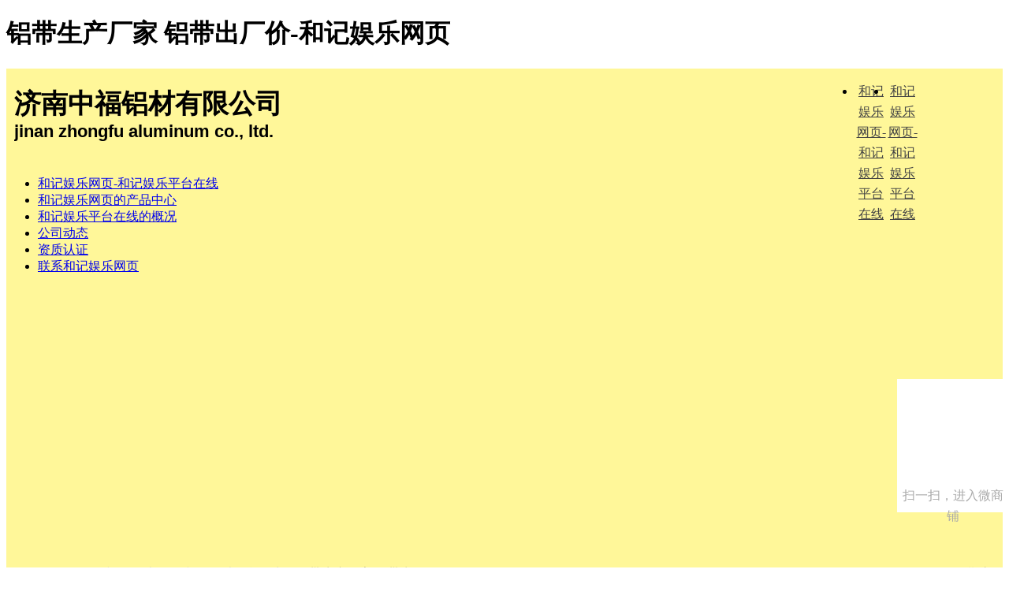

--- FILE ---
content_type: text/html
request_url: https://www.jd305.com/product/detail-2897300.html
body_size: 10217
content:
<!doctype html>
<html xmlns="http://www.w3.org/1999/xhtml"><head><meta charset="utf-8"><link rel="shortcut icon" href="/favicon.ico" type="image/x-icon"><meta name="applicable-device" content="pc,mobile"><meta name="viewport" content="initial-scale=1, maximum-scale=1, minimum-scale=1, user-scalable=no"><meta name="HandheldFriendly" content="true"><meta name="MobileOptimized" content="width">
<title>铝带生产厂家 铝带出厂价-和记娱乐网页</title>
<meta name="keywords" content="铝带,铝板、铝带、铝箔、铝卷,铝带"> 
<meta name="description" content="济南中福铝材有限公司坐落在美丽的泉城——济南，主要产品有：铝及铝合金板材、铝带材、铝箔材、花纹铝卷板、瓦楞铝板、涂层铝卷板、防腐铝皮、铸轧杆、铝单线等10多个品种、1000余个规格。广泛用于航天、模具、仪器仪表、化工、建筑、包装、防腐保温、空调、太阳能、电冰箱等行业，产品畅销全国大部分省市，并出口到国外市场。常用规格备有现货，特殊尺寸可根据客户要求定做加工，交货期一般七天左右。公司坚持以高质的产品">
<style type="text/css">
/*album_list_sub*/
ul.album_list_sub{}
ul.album_list_sub li{ border-bottom: 1px dotted #cbcbcb;margin-bottom: 8px;overflow: hidden;padding-bottom:8px;width: 100%; line-height:20px;}
ul.album_list_sub .cover{float:left;height: 73px;width: 73px;margin-right: 3px;overflow: hidden;padding: 1px; background: 0 -45px no-repeat; margin-left:6px;}
ul.album_list_sub .cover a {display: table-cell;height: 67px;width: 67px;overflow: hidden;text-align: center;vertical-align: middle;*display: block;*font-size: 61px;*font-family: arial;}
ul.album_list_sub .cover img {vertical-align:middle;}
ul.album_list_sub .title{float: left;width: 100px;margin-top: 4px; overflow:hidden; max-height:40px;}
ul.album_list_sub .count{float: left;width: 100px;color: #8f8f8f;margin-top: 4px;}
ul.sideproduct_con .cover{background-image:none; border:#cbcbcb solid  1px; width:67px; height:67px;margin-right:5px;}
/*common_productimg*/
ul.common_productimg{margin:0 auto;overflow:hidden;width:730px;}
ul.common_productimg li {float:left;margin:0 11px 10px 9px;width:160px;display:inline;}
ul.common_productimg .image {overflow: hidden;width: 150px;height: 150px;margin-bottom: 5px;padding: 3px;border: 1px solid #d4d4d4; display:block;}
ul.common_productimg .image a {display: table-cell;height: 150px;width: 150px;overflow: hidden;text-align: center;vertical-align: middle;*display: block;*font-size: 131px;*font-family: arial;}
ul.common_productimg .image img {vertical-align:middle;}
ul.common_productimg .text{text-align:center;word-wrap:break-word; line-height:18px; height:36px;display:block; margin-top:6px; overflow:hidden; margin-bottom:4px;}
ul.common_productimg .time{margin-bottom:5px;text-align:center;word-wrap:break-word; line-height:20px; color:#888888;display:block;}
/*common_contentalbum*/
ul.common_contentalbum li{ width:162px; background: no-repeat;}
ul.common_contentalbum .text{text-align:center;word-wrap:break-word; line-height:22px; height:22px;display:block; margin-top:10px; overflow:hidden; overflow:hidden;}
/*contentcontact_con*/
ul.contentcontact_con{ width:700px;color:#444444;overflow:hidden;}
ul.contentcontact_con li{ width:100%;line-height:28px; float:left;}
ul.contentcontact_con li.w1{font-size:14px; font-weight:bold; padding-left:20px;}
ul.contentcontact_con span.left{width:80px; float:left; text-align:right;}
ul.contentcontact_con span.right{width:600px; float:left; height:auto;}
/*contentglories*/
.contentglories table{ width:720px; text-align:center;}
.contentglories table th{ height:20px; line-height:20px; font-weight:normal; background:#e7e7e7;}
.contentglories table td{ height:100px; vertical-align:middle; border-bottom:#e0e0e0 solid 1px;}
/*common_img90*/
.common_img90 .equip_con{position: relative;overflow: hidden;width:90px;height: 90px;border: 1px solid #eaeaea;padding:1px;margin:10px;}
.common_img90 .equip_con a{display: table-cell;height: 90px;width:90px;overflow: hidden;text-align: center;vertical-align: middle;*display: block;*font-size: 80px;*font-family: arial;}
.common_img90 .equip_con img{vertical-align: middle;}
/*columnfeedback*/
.columnfeedback table{ width:720px; color:#444;}
.columnfeedback table td.w100{ width:80px; text-align:right; padding-right:20px;}
.columnfeedback table td{ height:40px; line-height:40px; vertical-align:middle;}
.columnfeedback input.w300{ width:300px; background: 0 -138px repeat-x;height:24px; line-height:24px; border:#cecece solid 1px; padding-left:4px;}
.columnfeedback input.w200{ width:200px; background: 0 -138px repeat-x;height:24px; line-height:24px;border:#cecece solid 1px;padding-left:4px;}
.columnfeedback input.w100{ width:100px; background: 0 -138px repeat-x; height:24px; line-height:24px;border:#cecece solid 1px;padding-left:4px; float:left;}
.columnfeedback textarea{ width:460px; height:140px; border:#cecece solid 1px;}
.columnfeedback .bond_tit{ border-bottom:#cecece solid 1px; height:22px; line-height:22px; padding-left:15px; font-weight:bold;}
.columnfeedback .btn{background: -109px 0 no-repeat; width:92px; height:33px; line-height:26px; text-align:center; display:inline-block;border:0; margin-left:5px; color:#fff; text-decoration:none; font-size:14px; font-weight:bold;}#mana_con{width:720px; height:auto; overflow:hidden;font-size:12px;}
#mana_con .title{height:34px; font-weight:normal; line-height:34px; text-align:left;background: 0 -183px repeat-x;padding-left:20px;}
#mana_con .title .select{ color:#2379d1;}
#mana_con .title a:link{color:#444;}
#mana_con .title a:hover{color:#2379d1;}
#mana_con .title a:visited{color:#444;}
#mana_con table{width:730px; margin-bottom:10px; margin-top:15px; color:#666;}
	#mana_con table td{ text-align:center; padding:10px 0; border-bottom:#eaeaea solid 1px;}
	#mana_con table th.w1{ text-align:left; padding-left:10px;}
	#mana_con table span.check{ color:#2379d1; text-decoration:underline;}
	#mana_con table td.w2{ text-align:left; padding-left:10px;}
	#mana_con .produc_img{ width:104px; height:104px;}
	#mana_con .produc_img1{ margin-left:20px; display:inline;}
	#mana_con .produc_img span{border:#e4e4e4 solid 1px; float:left; margin-top:10px;position: relative; padding:2px;height:100px;overflow:hidden;width:100px;}
    #mana_con .produc_img span a{display: table-cell;height:100px;width:100px;overflow: hidden;text-align: center;vertical-align: middle;*display: block;*font-size: 91px;*font-family: arial;}
	#mana_con .produc_img span img{vertical-align:middle;}
	#mana_con .inquiry_mana_proname{ float:left; text-align:left; padding-left:10px;line-height:24px;display:inline;}
	#mana_con  table div.con_left{ text-align:left; line-height:22px;padding-left:10px;}
	
.product_detail .img_con{ width:720px; margin-top:25px; margin-left:10px; overflow:hidden; height:auto;}
.product_detail .img_con  .left{ width:320px; float:left; height:320px;border:#ececec solid 1px; position:relative; padding:5px;}
.product_detail .img_con  .left span{ width:320px;height:320px; vertical-align:middle; text-align:center; display:table-cell; *display:block; *font-size:300px;}
.product_detail .img_con  .left span img{ vertical-align:middle;}
.product_detail ul.stock_right{ overflow:hidden; padding-left:20px; width:340px; float:left;}
.product_detail ul.stock_right li{ padding:5px 0; line-height:22px; width:340px; float:left;}
.product_detail ul.stock_right li.s1{ font-size:14px; font-weight:bold;}
.product_detail ul.stock_right li span.e1{font-size:14px; font-weight:bold;}
.product_detail ul.stock_right li span.e2{ float:left; margin-top:15px;}
.product_detail ul.stock_right li span.e2 img{ cursor:pointer;}
.product_detail ul.stock_right li span.e3{ float:left; margin-top:21px;}
.product_detail ul.stock_right li.s2{ height:65px;background: 0 -248px repeat-x; width:300px; border:#ededed solid 1px; padding:0; padding-left:20px; margin-top:15px;}
.product_detail{overflow:hidden; line-height:24px;}
.product_detail .tit2{height:31px; padding-left:15px; font-size:12px; margin-top:10px; line-height:31px;background: 0 -325px repeat-x;  font-weight:bold; border-bottom:#dddddd solid 2px;}
.product_detail .top_guige{ margin-top:10px;overflow:hidden; width:716px;padding:6px 0; background:#f5f5f5; border:#e3e3e3 solid 1px;}
.product_detail .con{ padding:10px 10px; padding-right:0; line-height:28px;}
.product_detail .top_guige span.c1{ width:200px; float:left;padding-left:20px;}
.headheader{height:120px; position:relative; background:  no-repeat scroll 0 0 transparent;}
.headheader .logo{width:90px; height:90px; overflow:hidden; position:absolute; left:10px; top:15px; }
.headheader .logo table,.headheader .logo td{width:90px; height:90px; vertical-align:middle; text-align:center;}
.headheader .logo img{border:0;}
.headheader .corpname{height:40px; margin-left:10px; padding-top:40px;}
.headheader .corpname_logo{margin-left:110px;}
.headheader .corpname_en{height:70px; padding-top:25px;}
.headheader .corpname .zh{height:40px; line-height:40px; overflow:hidden;}
.headheader .corpname .en{height:30px; line-height:30px; overflow:hidden;}
.headheader .novip{width:192px; height:70px; position:absolute; top:37px; right:15px; background: 0 0 no-repeat;}
.headheader .vip{width:179px; height:65px; position:absolute; top:37px; right:30px; background: 0 0 no-repeat;}
.headheader .year1{background-image:;}
.headheader .year2{background-image:;}
.headheader .year3{background-image:;}
.headheader .year4{background-image:;}
.headheader .year5{background-image:;}
.headheader .year6{background-image:;}
.headheader .year7{background-image:;}
.headheader .year8{background-image:;}
.headheader .year9{background-image:;}
.headheader .year10{background-image:;}
.headheader .year11{background-image:;}
.headheader .year12{background-image:;}
.headheader .year13{background-image:;}
.headheader .year14{background-image:;}
.headheader .year15{background-image:;}
.headheader .year16{background-image:;}
.headheader .year17{background-image:;}
.headheader .year18{background-image:;}
.headheader .year19{background-image:;}
.headheader .language{width:100%; height:26px; position:absolute; top:0px; background: 0 0 no-repeat;}
.headheader .language ul{margin-right:20px; height:26px; line-height:26px; float:right; display:inline;}
.headheader .language ul{width:136px; padding-left:18px; background: 0 0 no-repeat;}
.headheader .language li{width:40px; text-align:center; float:left;}
.headheader .language ul.en{width:167px; padding-left:20px; background-image:;}
.headheader .language li.en{}
.headheader .language ul a:link,.headheader .language ul a:hover,.headheader .language ul a:visited{color:#444444;}.headheader .logo img{width:90px; height:80px;}.headheader{background: 0 0 no-repeat;}.headheader .corpname .zh{font-family:'宋体';}.headheader .corpname .zh{font-size:34px;}.headheader .corpname .zh{font-weight:bold;}.headheader .corpname .zh{font-style:normal;}.headheader .corpname .zh{color:#000000;}.headheader .corpname .en{font-family:'arial';}.headheader .corpname .en{font-size:22px;}.headheader .corpname .en{font-weight:bold;}.headheader .corpname .en{font-style:normal;}.headheader .corpname .en{color:#000000;}.headarea{width:100%; height:26px; line-height:26px; overflow:hidden;background: 0 0 repeat-x;}
.headarea .left{width:85%; height:26px; text-indent:10px; float:left; display:inline;}
.headarea .right{width:14%; height:26px; float:right; display:inline;}.footfooter{padding:20px 0; background-color:#fff; text-align:center; line-height:26px; border-top:1px solid #b2b2b2;background: repeat-x;}.headtheme{width:100%; overflow:hidden;}
.headthemenivoslider{width:100%; height:100%; position:relative;}
.headthemenivoslider img {position:absolute;top:0px;left:0px;display:none;}
.headthemenivoslider .nivo-slice {display:block;position:absolute;z-index:5;height:100%;}
.headthemenivoslider .nivo-box {display:block;position:absolute;z-index:5;}
.headthemenivoslider .nivo-controlnav{text-align:right; position:absolute; right:10px; bottom:10px; z-index:10000;}
.headthemenivoslider .nivo-controlnav a{margin-left:5px; width:20px; height:20px; line-height:20px; text-align:center; background-color:#fff; color:#f46200; float:left; border:1px solid #f46200; position:relative; z-index:10; cursor:pointer;}
.headthemenivoslider .nivo-controlnav a.active{font-weight:bold; background-color:#f46200; color:#fff;}.headtheme{height:350px;}ul.product_category{line-height:1.8em; margin-left:5px;}
ul.product_category li.cate{border-bottom: 1px dotted #cbcbcb;margin-bottom: 6px;padding-bottom: 6px;}
ul.product_category .cat-hd{background: no-repeat 0 -485px;overflow: hidden;padding-left:16px; font-size:12px; color:#444444;}
ul.product_category li.expand .cat-hd{background-position: -189px 5px;overflow: hidden;padding-left: 16px;}
ul.product_category li.collapse .cat-hd{background: no-repeat scroll 0 5px transparent; cursor: pointer;}
ul.product_category li.collapse ul.cat-bd{display:none;}
ul.product_category ul.cat-bd{}
ul.product_category ul.cat-bd li{background: no-repeat -386px center transparent; padding:3px 0 3px 24px;}
ul.product_category li li.last{background-position: -580px center;}		
ul.product_category a:link,ul.product_category a:visited{ color:#444444;}
ul.product_category a:hover{ color:#ff7300;}.sidecontact{}
ul.sidecontact_con{ width:180px; margin-left:10px; overflow:hidden; color:#444444;}
ul.sidecontact_con li{ width:100%; line-height:24px; float:left;}
ul.sidecontact_con li.w1{font-size:14px; font-weight:bold;}
ul.sidecontact_con .w2{ color:#2379d1; font-weight:normal;}
ul.sidecontact_con span.left{ width:50px; float:left;}
ul.sidecontact_con span.right{ width:120px; float:left; height:auto;}.sidesearch	table{ width:180px; margin-left:10px;}
.sidesearch	table td{ padding:5px 0;}
.sidesearch	input.w170{border:#dadada solid 1px; width:160px; background: 0 0 repeat-x; height:22px; line-height:22px; padding-left:6px; color:#666666;}
.sidesearch	input.btn{background: 0 0 no-repeat; color:#fff; font-size:14px;width:58px; height:28px; line-height:26px; text-align:center; border:none; font-weight:bold; margin-left:100px;}.sideglories dl{ width:100%; overflow:hidden;}
.sideglories dt{ display:block; line-height:20px; margin:0 auto;}
.sideglories dd{ display:block; line-height:20px; margin:0 auto; padding-left:20px;}
.sideglories dd.w2{ margin-top:6px; border-top:#e5e5e5 solid 1px; padding:10px 0 10px 20px;}
.sideglories dd.w3{ text-align:right; padding-right:10px;}
.sideglories dd.w1{float:left;margin:0 11px 10px 9px;width:160px;position:relative; display:inline;}
.sideglories dt.image{position: relative;overflow: hidden;width: 150px;height: 150px;margin-bottom: 5px;padding: 3px;border: 1px solid #d4d4d4; display:block;}
.sideglories dt.image span{display: table-cell;height: 150px;width: 150px;overflow: hidden;text-align: center;vertical-align: middle;*display: block;*font-size:88px;*font-family: arial;}
.sideglories dt.image img {vertical-align:middle;}
.sideglories .btn{ background: no-repeat; width:65px; height:22px; line-height:22px; text-align:center; display:inline-block;border:0; margin-left:5px; color:#444444; text-decoration:none; cursor:pointer;}
.sideglories .btn_check{ background: no-repeat; width:65px; height:22px; line-height:22px; text-align:center; display:inline-block;border:0; margin-left:5px; color:#b8b8b8; text-decoration:none; cursor: auto;}.body{background-image:none;}.head,.middle,.foot{background-image:none;}.body{background-color:#fff467 ;}.head,.middle,.foot{background-color:#fff799 ;}
</style>
<script src="/templets/tj.js" language="JavaScript"></script><meta author="f58cms"></head>
<body><h1>铝带生产厂家 铝带出厂价-和记娱乐网页</h1>
<div class="body">
    <div class="head">
        <div class="moduleitem headheader">
        <div class="corpname corpname_en">
    	<div class="zh">济南中福铝材有限公司</div>
                        <div class="en">jinan zhongfu aluminum co., ltd.</div>
                    </div>
                <a href="/trust.html"><div class="vip year9"></div></a>
                <div class="language">
    	        <ul class="en">
                	<li><a href="/" title="和记娱乐网页-和记娱乐平台在线" rel="sidebar">和记娱乐网页-和记娱乐平台在线</a></li>
            
            <li><a href="/" title="和记娱乐网页-和记娱乐平台在线">和记娱乐网页-和记娱乐平台在线</a></li>
                    </ul>
    </div>
    </div>
        <div class="column columnhead">
        	<ul>
                                                <li class="first">
                                    <a href="/" title="和记娱乐网页-和记娱乐平台在线">和记娱乐网页-和记娱乐平台在线</a>
                </li>
                                                <li class=" current">
                                    <a href="/product.html">和记娱乐网页的产品中心</a>
                </li>
                                                <li>
                                    <a href="/profile.html">和记娱乐平台在线的概况</a>
                </li>
                                                <li>
                                    <a href="/news.html">公司动态</a>
                </li>
                                                <li>
                                    <a href="/glories.html">资质认证</a>
                </li>
                                                <li class=" last">
                                    <a href="/contact.html">联系和记娱乐网页</a>
                </li>
                                            </ul>
        </div>
        <div class="moduleitem headtheme">
	    <div class="headthemenivoslider">
    	                
                                
                    </div>
    
    </div>
        <div class="moduleitem headarea">
	<div class="left">您现在的位置：<a href="/" title="和记娱乐网页-和记娱乐平台在线">和记娱乐网页-和记娱乐平台在线</a> &gt; 铝带生产厂家 铝带出厂价</div>
    <div class="right">2020年08月22日 星期六</div>
</div>
    </div>
    <div class="middle">
        <div class="content">
            <div class="columnitem columnproduct">
    <h2 class="contenttitle">和记娱乐网页的产品中心</h2>
    <div class="contentcontent columnfeedback product_detail">
        <div class="img_con" style="height:400px;">
            <div style="float:left; width:336px;" class="bfliter_top">
                <div class="bigimg"> 
                     
                     
                     
                     
                     
                     
                     
                </div>
                <div id="bonclick_supply">
                    <ul>
                                                <li id="pimgthumb2673189" class="selected">
                            <div class="img_con">  </div>
                        </li>
                                                <li id="pimgthumb1961355">
                            <div class="img_con">  </div>
                        </li>
                                                <li id="pimgthumb1937729">
                            <div class="img_con">  </div>
                        </li>
                                            </ul>
                </div>
            </div>
            <ul class="stock_right">
                <li class="s1">铝带生产厂家 铝带出厂价</li>
                                                <li><span class="gray">品牌：</span>中福</li>
                                <li><span class="gray">规格：</span>0.15--1.5mm</li>
                                <li><span class="gray">材质：</span>铝合金</li>
                                <li><span class="gray">产地：</span>山东</li>
                                                <li><span class="gray">发布时间：</span>2020-08-22</li>
				<li class="s2" style="padding: 0;width: 338px;">
					<span style="width: 50px;height: 63px;display: block;background: #eeeeee;margin-left: 1px;margin-top: 1px;color: #666;font-size: 16px;letter-spacing: 4px;text-align: center;float: left;"><p style="padding-top: 12px;">和记娱乐平台在线的联系方式</p></span>
				
				<p style="font-size: 16px;font-family: arial;color: #f46200;font-weight: bold;float: left;margin-left: 16px;line-height: 44px;width: 266px;height: 44px;overflow: hidden;text-overflow: ellipsis;" title="15605312605 0531-58989121"><span>15605312605</span>&nbsp; / &nbsp;<span>0531-58989121</span>				</p><p style="font-size: 12px;color: #333;margin-left: 18px;float: left;margin-top: -8px;"><span style="color: #2379d1;">张传柱</span> 先生（<span>经理</span>）</p>
				</li>
				<li id="report" style="text-align: right; color:#999999;width: 44px;float: right;cursor: pointer;">举报</li>
				<style type="text/css">
				</style>
				
				
				
				
				<li style="text-align: right; color:#999999;width: 80px;float: right;cursor: pointer;" id="favorites">收藏该店铺</li>
				
				<li style="text-align: right; color:#999999;width: 58px;float: right;display: none;">已收藏</li>
            </ul>
        </div>
        <div class="stock_product_detail">
            <div class="tit2"> 详细信息 </div>
            <div class="con"><p><strong><span style="font-size:16px">济南中福铝材有限公司</span></strong><span style="font-size:16px">坐落在美丽的泉城——济南，主要产品有：铝及铝合金板材、铝带材、铝箔材、花纹铝卷板、瓦楞铝板、涂层铝卷板、防腐铝皮、铸轧杆、铝单线等</span><span style="font-size:16px">10</span><span style="font-size:16px">多个品种、</span><span style="font-size:16px">1000</span><span style="font-size:16px">余个规格。广泛用于航天、模具、仪器仪表、化工、建筑、包装、防腐保温、空调、太阳能、电冰箱等行业，产品畅销大部分省市，并出口到国外市场。</span></p><p style="text-indent:32px"><span style="font-size:16px">常用规格备有现货，特殊尺寸可根据客户要求定做加工，交货期一般七天左右。</span><span style="font-size:16px">公司坚持以高质的产品、的服务、良好的信誉满足客户的需求。热忱欢迎中外朋友前来洽谈业务、技术交流，并愿与各界有识之士广泛合作，共谋发展。</span></p><p style="text-align:center;text-indent:32px;text-align:center;"></p><p><span style="font-size:16px">我公司主要生产的铝板种类有：</span></p><p><span style="font-size:16px;background:fuchsia;background:fuchsia">纯铝板</span><span style="font-size:16px"> 1060</span><span style="font-size:16px">、</span><span style="font-size:16px">1050</span><span style="font-size:16px">、</span><span style="font-size:16px">1070</span><span style="font-size:16px">、</span><span style="font-size:16px">1100</span><span style="font-size:16px">、</span><span style="font-size:16px">1235</span><span style="font-size:16px">等</span><span style="font-size:16px">1</span><span style="font-size:16px">系铝板</span></p><p></p><p><span style="font-size:16px;background-color:fuchsia;background-position:initial initial;background-repeat:initial initial">合金铝板</span><span style="font-size:16px">，有</span><span style="font-size:16px">3003</span><span style="font-size:16px">、</span><span style="font-size:16px">3004</span><span style="font-size:16px">、</span><span style="font-size:16px">3a21</span><span style="font-size:16px">、</span><span style="font-size:16px">3105</span><span style="font-size:16px">、</span><span style="font-size:16px">5052</span><span style="font-size:16px">、</span><span style="font-size:16px">5083</span><span style="font-size:16px">、</span><span style="font-size:16px">5754</span><span style="font-size:16px">、</span><span style="font-size:16px">6061</span><span style="font-size:16px">、</span><span style="font-size:16px">6082</span><span style="font-size:16px">、</span><span style="font-size:16px">8011</span><span style="font-size:16px">等合金牌号。</span></p><p><span style="font-size:16px">铝板的规格：（</span><span style="font-size:16px">0.15~200</span><span style="font-size:16px">）</span><span style="font-size:16px">*</span><span style="font-size:16px">（</span><span style="font-size:16px">900~2000</span><span style="font-size:16px">）</span><span style="font-size:16px">*</span><span style="font-size:16px">（</span><span style="font-size:16px">1000~6000</span><span style="font-size:16px">）</span><span style="font-size:16px">mm</span></p><p><span style="font-size:16px">铝板的状态：</span><span style="font-size:16px">h18</span><span style="font-size:16px">、</span><span style="font-size:16px">h26</span><span style="font-size:16px">、</span><span style="font-size:16px">h16</span><span style="font-size:16px">、</span><span style="font-size:16px">h14</span><span style="font-size:16px">、</span><span style="font-size:16px">h24</span><span style="font-size:16px">、</span><span style="font-size:16px">h22</span><span style="font-size:16px">、</span><span style="font-size:16px">o</span><span style="font-size:16px">态等</span></p><p><span style="font-size:16px;background-color:fuchsia;background-position:initial initial;background-repeat:initial initial">铝带：</span></p><p><span style="font-size:16px">我公司生产的铝带</span></p><p><span style="font-size:16px">规格范围：</span><span style="font-size:16px">1060</span><span style="font-size:16px">、</span><span style="font-size:16px">1100</span><span style="font-size:16px">、</span><span style="font-size:16px">1235</span><span style="font-size:16px">、</span><span style="font-size:16px">3003</span><span style="font-size:16px">、</span><span style="font-size:16px">3004</span><span style="font-size:16px">、</span><span style="font-size:16px">3a21</span><span style="font-size:16px">、</span><span style="font-size:16px">5052</span><span style="font-size:16px">、</span><span style="font-size:16px">8011</span><span style="font-size:16px">等，注：特殊规格可以协议生产</span></p><p><span style="font-size:16px">合</span><span style="font-size:16px"> &nbsp; &nbsp;</span><span style="font-size:16px">金：</span><span style="font-size:16px"> 1060</span><span style="font-size:16px">、</span><span style="font-size:16px">1100</span><span style="font-size:16px">、</span><span style="font-size:16px">1235</span><span style="font-size:16px">、</span><span style="font-size:16px">3003</span><span style="font-size:16px">、</span><span style="font-size:16px">3004</span><span style="font-size:16px">、</span><span style="font-size:16px">3a21</span><span style="font-size:16px">、</span><span style="font-size:16px">5052</span><span style="font-size:16px">、</span><span style="font-size:16px">8011</span><span style="font-size:16px">等</span></p><p><span style="font-size:16px">状</span><span style="font-size:16px"> &nbsp; &nbsp;</span><span style="font-size:16px">态：</span><span style="font-size:16px"> h14</span><span style="font-size:16px">、</span><span style="font-size:16px">h18</span><span style="font-size:16px">、</span><span style="font-size:16px">h24</span><span style="font-size:16px">、</span><span style="font-size:16px">o</span><span style="font-size:16px">等</span></p><p><span style="font-size:16px">专用铝带有瓶盖用铝带、百叶窗用铝带、洗衣机用铝带、标牌用铝带、表盘及装饰用铝带。</span></p><p><span style="font-size:16px">应用领域：</span><span style="font-size:16px">石油化工、电力电容、塑管制作等行业</span><span style="font-size:16px">。</span></p><p><span style="font-size:16px;background-color:fuchsia;background-position:initial initial;background-repeat:initial initial">我公司生产的铝箔</span></p><p><span style="font-size:16px">铝箔的规格范围：（</span><span style="font-size:16px">0.01~0.1</span><span style="font-size:16px">）</span><span style="font-size:16px">*</span><span style="font-size:16px">（</span><span style="font-size:16px">20~1600</span><span style="font-size:16px">）</span><span style="font-size:16px">mm</span></p><p><span style="font-size:16px">铝箔的状</span><span style="font-size:16px"> &nbsp; &nbsp;</span><span style="font-size:16px">态：</span><span style="font-size:16px">h14</span><span style="font-size:16px">、</span><span style="font-size:16px">h18</span><span style="font-size:16px">、</span><span style="font-size:16px">h24</span><span style="font-size:16px">、</span><span style="font-size:16px">o</span><span style="font-size:16px">态等。</span></p><p><span style="font-size:16px">铝箔的合</span><span style="font-size:16px"> &nbsp; &nbsp;</span><span style="font-size:16px">金：</span><span style="font-size:16px">1060</span><span style="font-size:16px">、</span><span style="font-size:16px">1100</span><span style="font-size:16px">、</span><span style="font-size:16px">1235</span><span style="font-size:16px">、</span><span style="font-size:16px">3003</span><span style="font-size:16px">、</span><span style="font-size:16px">8021</span><span style="font-size:16px">、</span><span style="font-size:16px">8011</span><span style="font-size:16px">、</span><span style="font-size:16px">8079</span><span style="font-size:16px">等</span></p><p><span style="font-size:16px">其应用领域有包装、汽车、装饰、电子、电力电容等。</span></p><p><span style="background-color:fuchsia;background-position:initial initial;background-repeat:initial initial">铝卷</span></p><p>铝卷规格范围： &nbsp; &nbsp;( 0.1~10.0 ) × ( 1000 ~2000 ) mm ，注：特殊规格可以协议生产</p><p>铝 卷 合 &nbsp;金： &nbsp; &nbsp;1060、1100、1235、3003、3004、3a21、5052、8011等</p><p>铝 卷 状 &nbsp;态： &nbsp; &nbsp;h14、h18、h24、o等</p><p>铝卷应用领域： &nbsp; &nbsp;电力、车辆、装饰等行业,如保温防腐、各类容器</p><p><span style="font-size:16px;background-color:fuchsia;background-position:initial initial;background-repeat:initial initial">花纹铝板：</span></p><p><span style="font-size:16px">我公司生产的花纹铝板卷种类有：</span></p><p><span style="font-size:16px">五条筋花纹铝板、指针型花纹铝板、菱形花纹铝板、半球型花纹铝板、波浪形（条形）花纹铝板等型号种类齐全，欢迎您来指导选购</span></p><p><span style="font-size:16px">花纹铝板的合金有：</span><span style="font-size:16px">1060</span><span style="font-size:16px">、</span><span style="font-size:16px">3003</span><span style="font-size:16px">、</span><span style="font-size:16px">3004</span><span style="font-size:16px">、</span><span style="font-size:16px">5052</span><span style="font-size:16px">等</span></p><p><span style="font-size:16px">五条筋花纹铝板有大五条筋花纹铝板、小五条筋花纹铝板</span></p><p><span style="font-size:16px">菱形花纹铝板有大菱形花纹铝板和小菱形花纹铝板</span></p><p><span style="font-size:16px;background-color:fuchsia;background-position:initial initial;background-repeat:initial initial">橘皮花纹铝</span><span style="font-size:16px">板：</span></p><p><span style="font-size:16px">我公司生产的桔皮花纹铝卷</span></p><p><span style="font-size:16px">压花铝板卷的种类：橘皮花纹铝卷</span><span style="font-size:16px">(</span><span style="font-size:16px">桔皮花纹铝卷</span><span style="font-size:16px">)</span><span style="font-size:16px">，经典橘皮铝卷、变异橘皮铝卷，虫子纹花纹铝卷。压花铝卷：</span></p><p><span style="font-size:16px">压花铝卷的合金牌号：</span><span style="font-size:16px">1060</span><span style="font-size:16px">、</span><span style="font-size:16px">3003</span><span style="font-size:16px">、</span><span style="font-size:16px">3004</span><span style="font-size:16px">、</span><span style="font-size:16px">8011</span><span style="font-size:16px">等</span></p><p><span style="background-color:fuchsia;background-position:initial initial;background-repeat:initial initial">氟碳预辊涂彩铝和聚酯预辊涂彩卷</span></p><p>我公司生产有氟碳预辊涂彩铝和聚酯预辊涂彩卷，漆面质感细腻，色泽均匀，色彩鲜艳，历久常新，特别适用于定户外、屋面、幕墙、吊顶天花的装饰工程。彩涂铝卷的颜色种类多样，可根据客户的要求或来样调色。；覆膜铝板，覆膜铝卷</p><p><span style="font-size:16px">我公司能对各种铝板、合金铝板、铝卷进行覆膜处理，有单面覆膜、双面覆膜等工艺。覆膜铝板是防止铝板在运输、安装过程中损坏的一种保护措施。</span></p><p><span style="font-size:16px;background-color:fuchsia;background-position:initial initial;background-repeat:initial initial">防腐保温铝卷</span><span style="font-size:16px;background:fuchsia;background:fuchsia">/</span><span style="font-size:16px;background-color:fuchsia;background-position:initial initial;background-repeat:initial initial">铝皮：</span></p><p><span style="font-size:16px">我公司生产防腐保温铝板卷，防腐铝皮。他主要用于电厂、化工厂等工业用的管道的保温防腐，防腐铝卷、防腐铝皮的合金状态有：</span><span style="font-size:16px">1060</span><span style="font-size:16px">、</span><span style="font-size:16px">1100</span><span style="font-size:16px">、</span><span style="font-size:16px">3003</span><span style="font-size:16px">、</span><span style="font-size:16px">3004</span><span style="font-size:16px">等。质优价廉、规格齐全（</span><span style="font-size:16px">0.3~3.0mm</span><span style="font-size:16px">）</span><span style="font-size:16px">,</span><span style="font-size:16px">欢迎您的莅临指导。</span></p><p><span style="font-size:16px;background-color:fuchsia;background-position:initial initial;background-repeat:initial initial">瓦楞铝板：</span></p><p><span style="font-size:16px">我公司生产的瓦楞板、瓦楞铝板、波纹铝板</span></p><p><span style="font-size:16px">瓦楞铝板的规格范围：（</span><span style="font-size:16px">0.5~2.0</span><span style="font-size:16px">）</span><span style="font-size:16px">*</span><span style="font-size:16px">（</span><span style="font-size:16px">2000~6000</span><span style="font-size:16px">）</span></p><p><span style="font-size:16px">瓦楞铝板的合金牌号：</span><span style="font-size:16px">3003</span><span style="font-size:16px">、</span><span style="font-size:16px">3004</span><span style="font-size:16px">、</span><span style="font-size:16px">3105</span><span style="font-size:16px">等</span></p><p><span style="font-size:16px">瓦楞铝板的型</span><span style="font-size:16px"> &nbsp; &nbsp;</span><span style="font-size:16px">号：</span><span style="font-size:16px">750</span><span style="font-size:16px">型、</span><span style="font-size:16px">840</span><span style="font-size:16px">型、</span><span style="font-size:16px">850</span><span style="font-size:16px">型、</span><span style="font-size:16px">900</span><span style="font-size:16px">型。</span></p><p style="background-color:white;background-position:initial initial;background-repeat:initial initial;text-align:left;"><span style="font-size:16px">3003</span><span style="font-size:16px">、3004、3105瓦楞板，瓦楞铝板（波纹铝板）产品概况</span></p><p><span style="font-size:16px">瓦楞板、瓦楞铝板、波纹铝板适用于工业与民用建筑、仓库、特种建筑、大跨度钢结构房屋的屋面、墙面以及内外墙装饰等。瓦楞铝板（波纹铝板）具有质轻、高强、色泽丰富、施工方便快捷、抗震、防火、防雨、寿命长、免维护等特点，现已被广泛推广应用。现在已出现许多塑料挤出成型的瓦楞板、瓦楞铝板、波纹铝板，有透明的，也有不透明而着色的，还有多层复合中空的。因其可塑性好，故能较好地适应各种建筑造型的要求，不过相比使用年限、美观程度和耐用等性能彩钢瓦楞板更胜一筹。</span></p><p></p><p><strong>包装说明：木托 纤维板 塑料布</strong></p><p><strong> </strong></p><p><span style="background-color:white;background-position:initial initial;background-repeat:initial initial">中福铝材本着诚信为本，质量的经营理念立志打造中国品牌</span></p><p><span style="font-size:18px;font-family:arial"><span style="font-family:宋体;color:#000;text-underline:none">诚信为本</span><span style="color:#000;text-underline:none">,</span><span style="font-family:宋体;color:#000;text-underline:none">质量是公司始终坚持的经营理念</span></span></p><p><strong></strong></p><p><strong><span style="font-size:16px">和记娱乐平台在线的联系方式：0531-58766132 &nbsp; &nbsp; </span></strong></p><p><strong><span style="font-size:16px"> q &nbsp; &nbsp; q</span></strong><strong><span style="font-size:16px">：1808241780</span></strong></p><p><strong><span style="font-size:16px">传 &nbsp; 真： &nbsp;0531-85608966 &nbsp;</span></strong></p><p><strong><span style="font-size:16px">邮 &nbsp; 箱： jnzflc@163.com</span></strong></p><p><strong>网址：http://www.aluminumsheet.cn</strong></p><p style="text-align:left;"><strong></strong></p><p><br></p></div>
        </div>
    </div>
</div>
<div id="editdatasave" class="success"></div>
<style type="text/css">
.aui_nw,.aui_n,.aui_ne,.aui_w,.aui_e,.aui_sw,.aui_s,.aui_se{background:none; background-color:#3e3e3e;}
.aui_title{margin-top:5px;background-color:#e4e4e3; color:#464646; text-shadow:none; font-weight:bold; font-size:14px; font-family:'黑体';}
.aui_close,.aui_close:hover{background: 50% 90% no-repeat;}
.aui_main{ vertical-align:top;}
#editdatasave{ width:400px; height:30px; line-height:30px; padding:35px 0; text-indent:140px; display:none; background: 120px 50% no-repeat;}
#editdatasave.success{background: 120px 50% no-repeat;}
</style>

 
        </div>
        <div class="side">
        	        	            <div class="moduleitem sideclass">
	<h2 class="sidetitle">产品分类</h2>
    <div class="sidecontent">
    	<ul class="product_category">
        	                        <li class="cate">
                <h3 class="cat-hd"><a href="/product-64970.html" target="_blank">铝板</a></h3>
            </li>
                                                <li class="cate">
                <h3 class="cat-hd"><a href="/product-433196.html" target="_blank">铝瓦</a></h3>
            </li>
                                                <li class="cate">
                <h3 class="cat-hd"><a href="/product-112453.html" target="_blank">铝圆片</a></h3>
            </li>
                                                <li class="cate">
                <h3 class="cat-hd"><a href="/product-171836.html" target="_blank">合金铝板</a></h3>
            </li>
                                                <li class="cate">
                <h3 class="cat-hd"><a href="/product-171837.html" target="_blank">花纹铝板</a></h3>
            </li>
                                                <li class="cate">
                <h3 class="cat-hd"><a href="/product-171838.html" target="_blank">瓦楞铝板</a></h3>
            </li>
                                                <li class="cate">
                <h3 class="cat-hd"><a href="/product-171839.html" target="_blank">彩色铝板</a></h3>
            </li>
                                                <li class="cate">
                <h3 class="cat-hd"><a href="/product-171840.html" target="_blank">铝卷</a></h3>
            </li>
                                                <li class="cate">
                <h3 class="cat-hd"><a href="/product-171841.html" target="_blank">橘皮铝卷</a></h3>
            </li>
                                                <li class="cate">
                <h3 class="cat-hd"><a href="/product-171842.html" target="_blank">3003铝卷</a></h3>
            </li>
                                                <li class="cate">
                <h3 class="cat-hd"><a href="/product-171843.html" target="_blank">铝皮</a></h3>
            </li>
                                                <li class="cate">
                <h3 class="cat-hd"><a href="/product-171844.html" target="_blank">铝箔</a></h3>
            </li>
                                                <li class="cate">
                <h3 class="cat-hd"><a href="/product-64959.html" target="_blank">铝带</a></h3>
            </li>
                                                <li class="cate">
                <h3 class="cat-hd"><a href="/product-64960.html" target="_blank">铝箔</a></h3>
            </li>
                                                <li class="cate">
                <h3 class="cat-hd"><a href="/product-92470.html" target="_blank">花纹铝板</a></h3>
            </li>
                                                <li class="cate">
                <h3 class="cat-hd"><a href="/product-64961.html" target="_blank">铝卷</a></h3>
            </li>
                                                <li class="cate">
                <h3 class="cat-hd"><a href="/product-64969.html" target="_blank">彩涂铝卷</a></h3>
            </li>
                                                <li class="cate">
                <h3 class="cat-hd"><a href="/product-64968.html" target="_blank">瓦楞板</a></h3>
            </li>
                                                <li class="cate">
                <h3 class="cat-hd"><a href="/product-64962.html" target="_blank">铝棒</a></h3>
            </li>
                                                <li class="cate">
                <h3 class="cat-hd"><a href="/product-64965.html" target="_blank">铝管</a></h3>
            </li>
                                                <li class="cate">
                <h3 class="cat-hd"><a href="/product-64963.html" target="_blank">铝线</a></h3>
            </li>
                                                <li class="cate">
                <h3 class="cat-hd"><a href="/product-64966.html" target="_blank">五条筋花纹板</a></h3>
            </li>
                                                <li class="cate">
                <h3 class="cat-hd"><a href="/product-64967.html" target="_blank">橘皮铝板</a></h3>
            </li>
                                                <li class="cate">
                <h3 class="cat-hd"><a href="/product-64964.html" target="_blank">花纹板</a></h3>
            </li>
                                </ul>
    </div>
</div>
<div class="moduleitem sidecustom sidecustom1">
		<h2 class="contenttitle">推荐系列</h2>
	    <div class="sidecontent" style="overflow:hidden;height:340px;">
      <div id="sidedemo_1" style="height:340px; overflow:hidden;"> 
           <div id="sidedemo1_1">
                <ul class="album_list_sub sideproduct_con">
                                        <li>
                        <div class="cover"></div>
                        <div class="title"><a href="/product/detail-28120409.html" target="_blank">山东3003防锈合金铝皮有库存厂家 </a></div>
                        <div class="count">2020-08-22</div>
                    </li>
                                        <li>
                        <div class="cover"></div>
                        <div class="title"><a href="/product/detail-28036887.html" target="_blank">山东生产保温用橘皮压花铝卷厂家 </a></div>
                        <div class="count">2020-08-22</div>
                    </li>
                                        <li>
                        <div class="cover"></div>
                        <div class="title"><a href="/product/detail-27971772.html" target="_blank">山东3003花纹铝皮/压花铝皮厂家 </a></div>
                        <div class="count">2020-08-22</div>
                    </li>
                                        <li>
                        <div class="cover"></div>
                        <div class="title"><a href="/product/detail-27957912.html" target="_blank">山东5052铝合金板厂家多少钱一吨 </a></div>
                        <div class="count">2020-08-22</div>
                    </li>
                                        <li>
                        <div class="cover"></div>
                        <div class="title"><a href="/product/detail-27749522.html" target="_blank">山东加工定制3系合金瓦楞铝板厂家 </a></div>
                        <div class="count">2020-08-22</div>
                    </li>
                                        <li>
                        <div class="cover"></div>
                        <div class="title"><a href="/product/detail-27731976.html" target="_blank">山东防锈合金铝皮3003合金厂家 </a></div>
                        <div class="count">2020-08-22</div>
                    </li>
                                        <li>
                        <div class="cover"></div>
                        <div class="title"><a href="/product/detail-27677383.html" target="_blank">5052铝镁合金铝板就选山东中福造 </a></div>
                        <div class="count">2020-08-22</div>
                    </li>
                                        <li>
                        <div class="cover"></div>
                        <div class="title"><a href="/product/detail-27647682.html" target="_blank">山东济南卖5052铝镁合金铝板厂家 </a></div>
                        <div class="count">2020-08-22</div>
                    </li>
                                        <li>
                        <div class="cover"></div>
                        <div class="title"><a href="/product/detail-27581412.html" target="_blank">山东销售保管道专用保温铝皮厂家 </a></div>
                        <div class="count">2020-08-22</div>
                    </li>
                                        <li>
                        <div class="cover"></div>
                        <div class="title"><a href="/product/detail-27555019.html" target="_blank">5052铝镁合金铝板-山东中福直供 </a></div>
                        <div class="count">2020-08-22</div>
                    </li>
                                        <li>
                        <div class="cover"></div>
                        <div class="title"><a href="/product/detail-27421017.html" target="_blank">山东库存供应5系铝镁合金铝板厂家 </a></div>
                        <div class="count">2020-08-22</div>
                    </li>
                                        <li>
                        <div class="cover"></div>
                        <div class="title"><a href="/product/detail-27379213.html" target="_blank">山东5系合金铝板（拉伸专用）价格 </a></div>
                        <div class="count">2020-08-22</div>
                    </li>
                                    </ul>
            </div>
            <div id="sidedemo2_1" style="overflow:hidden;">
        
            </div>
      </div>
      
 
	</div>
	    
	</div>
<div class="moduleitem sidecontact">
	<h2 class="sidetitle">联系和记娱乐网页</h2>
    <div class="sidecontent">
    	<ul class="sidecontact_con">
            <li> <span class="left">联系人：</span> <span class="right"><b class="w2">张传柱</b>&nbsp;先生</span> </li>
                        <li> <span class="left">职<b class="em2"></b>位：</span> <span class="right">经理</span></li>
                        <li> <span class="left">电<b class="em2"></b>话：</span> <span class="right">0531-58989121</span> </li>            <li> <span class="left">手<b class="em2"></b>机：</span> <span class="right">15605312605</span> </li>
            <li> <span class="left">传<b class="em2"></b>真：</span> <span class="right">0531-85608966</span></li>						<li> <span class="left">邮<b class="em2"></b>箱：</span> <span class="right">3197671300@qq.com</span> </li>
			        </ul>
        <div class="more"><a href="/contact.html" target="_blank">更多&gt;&gt;</a></div>
    </div>
</div>
<div class="moduleitem sidesearch">
	<h2 class="sidetitle">站内搜索</h2>
    <div class="sidecontent">
    	<form id="pfrom" action="/product-search.shtml" method="post">
            <table cellpadding="0" cellspacing="0">
                <tbody><tr>
                    <td><input id="pkeyword" name="keyword" type="text" class="w170" value="输入产品名字"></td>
                </tr>
                <tr>
                    <td><input type="submit" class="btn" value="搜索"></td>
                </tr>
            </tbody></table>
        </form>
    </div>
</div>
<div class="moduleitem sideglories">
	<h2 class="sidetitle">证书荣誉</h2>
    <div class="sidecontent">
    	        <dl id="adpica">
        	        	            <dt class="image"><span></span></dt>
                                    
            
            <dd class="w2"><span href="" target="_blank" id="prev" num="-1" class="btn btn_check">上一张</span><span num="1" href="" target="_blank" id="next" class="btn">下一张</span></dd>
        </dl>
        
                <div class="more">
            <blockquote>
                <p><a href="/glories.html" target="_blank">更多&gt;&gt;</a></p>
            </blockquote>
        </div>
    </div>
</div>
        </div>
    </div>
    <div class="foot">
        
        <div class="moduleitem footfooter">
    <ul style="background: 98% 50% no-repeat;position:relative;padding-bottom: 10px;">
        <li style="text-align: left;display: block;height: 98px;">
            <div id="bdisclaimer" style="margin-left: 20px;border-bottom: 1px dashed #dddddd;height:89px;background:  no-repeat;"></div>
        </li>
        <li> 
            
                        济南中福铝材有限公司
            地址： 
            山东省济南市天桥区建邦大桥南红绿灯南50米 
        </li>
        
    </ul>
</div>
<div style="display:none"></div>
 
<div id="zxkf" class="zxkf_red" style="bottom: 238px;">
    <div class="zxkf_sidebar" id="kefuopenstatus">
        <div class="float_header">
            <div id="kefuclose"></div>
        </div>
        <div class="float_content">
            <ul>
                 
                                
                 
                            </ul>
        </div>
        <div class="float_footer"> 在线客服 </div>
    </div>
        <div id="zxkfweixin" class="float_content" style="width:142px;min-height: auto; background-color: #fff; margin-top: 15px;padding: 10px 0;">
        <ul>
                <li style="height: auto;">
                
                <div style="text-align:center;margin-top:0px;height:22px; line-height:22px; text-align:center; color:#aaa;">济南中福铝业</div>            </li>
             
            
        </ul>
    </div>
        <div class="zxkf_sidebar zxkf_hidden" style="display:none;margin-bottom: 15px;" id="kefuclosestatus">
        <div class="float_header"> 在线客服 </div>
    </div>
</div>
 
 
 
<div id="sjewm" style="position:fixed !important; position: absolute; bottom:70px; right:0px; width:142px; height:169px; background:#fff;z-index:1000;">
  <div class="sjewm_code" style="width:110px; height:110px; margin-left:15px; margin-top:15px;"></div>
  <div style="margin-top:10px;height:26px; line-height:26px; text-align:center; color:#aaa;">扫一扫，进入微商铺</div>
</div>

<style>
	.cnal-jump{filter:alpha(opacity=90);-moz-opacity:0.9;opacity:0.9;text-align: center;background:#fff;width: 100%;padding:20px 10px;border-top:#eee solid 1px; line-height:70px; font-size:40px; position:fixed; bottom:0;z-index: 10000;font-family:"微软雅黑", helvetica, arial, sans-serif; display: none;}
	.cnal-jump .cnal-btn{background:#ff9102; color:#fff; padding:4px 15px;border-radius:6px;font-size:40px;margin-left:6px; text-decoration: none;}
</style>
<div class="cnal-jump">
	您正在使用移动设备访问世铝网,您可以<br>
	浏览，继续访问
</div>
    </div>
</div>
<div><a href="/sitemap.xml">网站地图</a></div></body></html>